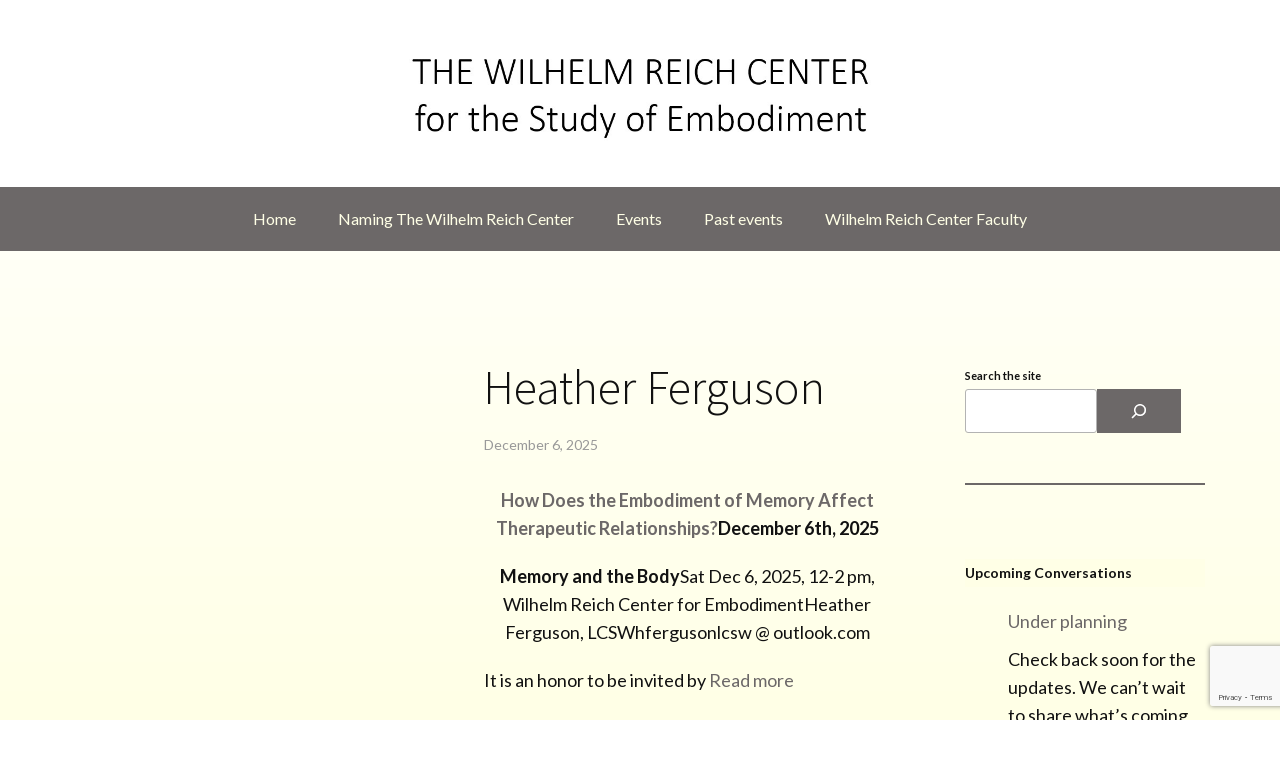

--- FILE ---
content_type: text/html; charset=utf-8
request_url: https://www.google.com/recaptcha/api2/anchor?ar=1&k=6LdRPHYmAAAAALDC1Pl_cet-eXQCJt4BstT98rC7&co=aHR0cHM6Ly93aWxoZWxtcmVpY2hjZW50ZXIub3JnOjQ0Mw..&hl=en&v=PoyoqOPhxBO7pBk68S4YbpHZ&size=invisible&anchor-ms=20000&execute-ms=30000&cb=wzhfxifl3u9u
body_size: 48673
content:
<!DOCTYPE HTML><html dir="ltr" lang="en"><head><meta http-equiv="Content-Type" content="text/html; charset=UTF-8">
<meta http-equiv="X-UA-Compatible" content="IE=edge">
<title>reCAPTCHA</title>
<style type="text/css">
/* cyrillic-ext */
@font-face {
  font-family: 'Roboto';
  font-style: normal;
  font-weight: 400;
  font-stretch: 100%;
  src: url(//fonts.gstatic.com/s/roboto/v48/KFO7CnqEu92Fr1ME7kSn66aGLdTylUAMa3GUBHMdazTgWw.woff2) format('woff2');
  unicode-range: U+0460-052F, U+1C80-1C8A, U+20B4, U+2DE0-2DFF, U+A640-A69F, U+FE2E-FE2F;
}
/* cyrillic */
@font-face {
  font-family: 'Roboto';
  font-style: normal;
  font-weight: 400;
  font-stretch: 100%;
  src: url(//fonts.gstatic.com/s/roboto/v48/KFO7CnqEu92Fr1ME7kSn66aGLdTylUAMa3iUBHMdazTgWw.woff2) format('woff2');
  unicode-range: U+0301, U+0400-045F, U+0490-0491, U+04B0-04B1, U+2116;
}
/* greek-ext */
@font-face {
  font-family: 'Roboto';
  font-style: normal;
  font-weight: 400;
  font-stretch: 100%;
  src: url(//fonts.gstatic.com/s/roboto/v48/KFO7CnqEu92Fr1ME7kSn66aGLdTylUAMa3CUBHMdazTgWw.woff2) format('woff2');
  unicode-range: U+1F00-1FFF;
}
/* greek */
@font-face {
  font-family: 'Roboto';
  font-style: normal;
  font-weight: 400;
  font-stretch: 100%;
  src: url(//fonts.gstatic.com/s/roboto/v48/KFO7CnqEu92Fr1ME7kSn66aGLdTylUAMa3-UBHMdazTgWw.woff2) format('woff2');
  unicode-range: U+0370-0377, U+037A-037F, U+0384-038A, U+038C, U+038E-03A1, U+03A3-03FF;
}
/* math */
@font-face {
  font-family: 'Roboto';
  font-style: normal;
  font-weight: 400;
  font-stretch: 100%;
  src: url(//fonts.gstatic.com/s/roboto/v48/KFO7CnqEu92Fr1ME7kSn66aGLdTylUAMawCUBHMdazTgWw.woff2) format('woff2');
  unicode-range: U+0302-0303, U+0305, U+0307-0308, U+0310, U+0312, U+0315, U+031A, U+0326-0327, U+032C, U+032F-0330, U+0332-0333, U+0338, U+033A, U+0346, U+034D, U+0391-03A1, U+03A3-03A9, U+03B1-03C9, U+03D1, U+03D5-03D6, U+03F0-03F1, U+03F4-03F5, U+2016-2017, U+2034-2038, U+203C, U+2040, U+2043, U+2047, U+2050, U+2057, U+205F, U+2070-2071, U+2074-208E, U+2090-209C, U+20D0-20DC, U+20E1, U+20E5-20EF, U+2100-2112, U+2114-2115, U+2117-2121, U+2123-214F, U+2190, U+2192, U+2194-21AE, U+21B0-21E5, U+21F1-21F2, U+21F4-2211, U+2213-2214, U+2216-22FF, U+2308-230B, U+2310, U+2319, U+231C-2321, U+2336-237A, U+237C, U+2395, U+239B-23B7, U+23D0, U+23DC-23E1, U+2474-2475, U+25AF, U+25B3, U+25B7, U+25BD, U+25C1, U+25CA, U+25CC, U+25FB, U+266D-266F, U+27C0-27FF, U+2900-2AFF, U+2B0E-2B11, U+2B30-2B4C, U+2BFE, U+3030, U+FF5B, U+FF5D, U+1D400-1D7FF, U+1EE00-1EEFF;
}
/* symbols */
@font-face {
  font-family: 'Roboto';
  font-style: normal;
  font-weight: 400;
  font-stretch: 100%;
  src: url(//fonts.gstatic.com/s/roboto/v48/KFO7CnqEu92Fr1ME7kSn66aGLdTylUAMaxKUBHMdazTgWw.woff2) format('woff2');
  unicode-range: U+0001-000C, U+000E-001F, U+007F-009F, U+20DD-20E0, U+20E2-20E4, U+2150-218F, U+2190, U+2192, U+2194-2199, U+21AF, U+21E6-21F0, U+21F3, U+2218-2219, U+2299, U+22C4-22C6, U+2300-243F, U+2440-244A, U+2460-24FF, U+25A0-27BF, U+2800-28FF, U+2921-2922, U+2981, U+29BF, U+29EB, U+2B00-2BFF, U+4DC0-4DFF, U+FFF9-FFFB, U+10140-1018E, U+10190-1019C, U+101A0, U+101D0-101FD, U+102E0-102FB, U+10E60-10E7E, U+1D2C0-1D2D3, U+1D2E0-1D37F, U+1F000-1F0FF, U+1F100-1F1AD, U+1F1E6-1F1FF, U+1F30D-1F30F, U+1F315, U+1F31C, U+1F31E, U+1F320-1F32C, U+1F336, U+1F378, U+1F37D, U+1F382, U+1F393-1F39F, U+1F3A7-1F3A8, U+1F3AC-1F3AF, U+1F3C2, U+1F3C4-1F3C6, U+1F3CA-1F3CE, U+1F3D4-1F3E0, U+1F3ED, U+1F3F1-1F3F3, U+1F3F5-1F3F7, U+1F408, U+1F415, U+1F41F, U+1F426, U+1F43F, U+1F441-1F442, U+1F444, U+1F446-1F449, U+1F44C-1F44E, U+1F453, U+1F46A, U+1F47D, U+1F4A3, U+1F4B0, U+1F4B3, U+1F4B9, U+1F4BB, U+1F4BF, U+1F4C8-1F4CB, U+1F4D6, U+1F4DA, U+1F4DF, U+1F4E3-1F4E6, U+1F4EA-1F4ED, U+1F4F7, U+1F4F9-1F4FB, U+1F4FD-1F4FE, U+1F503, U+1F507-1F50B, U+1F50D, U+1F512-1F513, U+1F53E-1F54A, U+1F54F-1F5FA, U+1F610, U+1F650-1F67F, U+1F687, U+1F68D, U+1F691, U+1F694, U+1F698, U+1F6AD, U+1F6B2, U+1F6B9-1F6BA, U+1F6BC, U+1F6C6-1F6CF, U+1F6D3-1F6D7, U+1F6E0-1F6EA, U+1F6F0-1F6F3, U+1F6F7-1F6FC, U+1F700-1F7FF, U+1F800-1F80B, U+1F810-1F847, U+1F850-1F859, U+1F860-1F887, U+1F890-1F8AD, U+1F8B0-1F8BB, U+1F8C0-1F8C1, U+1F900-1F90B, U+1F93B, U+1F946, U+1F984, U+1F996, U+1F9E9, U+1FA00-1FA6F, U+1FA70-1FA7C, U+1FA80-1FA89, U+1FA8F-1FAC6, U+1FACE-1FADC, U+1FADF-1FAE9, U+1FAF0-1FAF8, U+1FB00-1FBFF;
}
/* vietnamese */
@font-face {
  font-family: 'Roboto';
  font-style: normal;
  font-weight: 400;
  font-stretch: 100%;
  src: url(//fonts.gstatic.com/s/roboto/v48/KFO7CnqEu92Fr1ME7kSn66aGLdTylUAMa3OUBHMdazTgWw.woff2) format('woff2');
  unicode-range: U+0102-0103, U+0110-0111, U+0128-0129, U+0168-0169, U+01A0-01A1, U+01AF-01B0, U+0300-0301, U+0303-0304, U+0308-0309, U+0323, U+0329, U+1EA0-1EF9, U+20AB;
}
/* latin-ext */
@font-face {
  font-family: 'Roboto';
  font-style: normal;
  font-weight: 400;
  font-stretch: 100%;
  src: url(//fonts.gstatic.com/s/roboto/v48/KFO7CnqEu92Fr1ME7kSn66aGLdTylUAMa3KUBHMdazTgWw.woff2) format('woff2');
  unicode-range: U+0100-02BA, U+02BD-02C5, U+02C7-02CC, U+02CE-02D7, U+02DD-02FF, U+0304, U+0308, U+0329, U+1D00-1DBF, U+1E00-1E9F, U+1EF2-1EFF, U+2020, U+20A0-20AB, U+20AD-20C0, U+2113, U+2C60-2C7F, U+A720-A7FF;
}
/* latin */
@font-face {
  font-family: 'Roboto';
  font-style: normal;
  font-weight: 400;
  font-stretch: 100%;
  src: url(//fonts.gstatic.com/s/roboto/v48/KFO7CnqEu92Fr1ME7kSn66aGLdTylUAMa3yUBHMdazQ.woff2) format('woff2');
  unicode-range: U+0000-00FF, U+0131, U+0152-0153, U+02BB-02BC, U+02C6, U+02DA, U+02DC, U+0304, U+0308, U+0329, U+2000-206F, U+20AC, U+2122, U+2191, U+2193, U+2212, U+2215, U+FEFF, U+FFFD;
}
/* cyrillic-ext */
@font-face {
  font-family: 'Roboto';
  font-style: normal;
  font-weight: 500;
  font-stretch: 100%;
  src: url(//fonts.gstatic.com/s/roboto/v48/KFO7CnqEu92Fr1ME7kSn66aGLdTylUAMa3GUBHMdazTgWw.woff2) format('woff2');
  unicode-range: U+0460-052F, U+1C80-1C8A, U+20B4, U+2DE0-2DFF, U+A640-A69F, U+FE2E-FE2F;
}
/* cyrillic */
@font-face {
  font-family: 'Roboto';
  font-style: normal;
  font-weight: 500;
  font-stretch: 100%;
  src: url(//fonts.gstatic.com/s/roboto/v48/KFO7CnqEu92Fr1ME7kSn66aGLdTylUAMa3iUBHMdazTgWw.woff2) format('woff2');
  unicode-range: U+0301, U+0400-045F, U+0490-0491, U+04B0-04B1, U+2116;
}
/* greek-ext */
@font-face {
  font-family: 'Roboto';
  font-style: normal;
  font-weight: 500;
  font-stretch: 100%;
  src: url(//fonts.gstatic.com/s/roboto/v48/KFO7CnqEu92Fr1ME7kSn66aGLdTylUAMa3CUBHMdazTgWw.woff2) format('woff2');
  unicode-range: U+1F00-1FFF;
}
/* greek */
@font-face {
  font-family: 'Roboto';
  font-style: normal;
  font-weight: 500;
  font-stretch: 100%;
  src: url(//fonts.gstatic.com/s/roboto/v48/KFO7CnqEu92Fr1ME7kSn66aGLdTylUAMa3-UBHMdazTgWw.woff2) format('woff2');
  unicode-range: U+0370-0377, U+037A-037F, U+0384-038A, U+038C, U+038E-03A1, U+03A3-03FF;
}
/* math */
@font-face {
  font-family: 'Roboto';
  font-style: normal;
  font-weight: 500;
  font-stretch: 100%;
  src: url(//fonts.gstatic.com/s/roboto/v48/KFO7CnqEu92Fr1ME7kSn66aGLdTylUAMawCUBHMdazTgWw.woff2) format('woff2');
  unicode-range: U+0302-0303, U+0305, U+0307-0308, U+0310, U+0312, U+0315, U+031A, U+0326-0327, U+032C, U+032F-0330, U+0332-0333, U+0338, U+033A, U+0346, U+034D, U+0391-03A1, U+03A3-03A9, U+03B1-03C9, U+03D1, U+03D5-03D6, U+03F0-03F1, U+03F4-03F5, U+2016-2017, U+2034-2038, U+203C, U+2040, U+2043, U+2047, U+2050, U+2057, U+205F, U+2070-2071, U+2074-208E, U+2090-209C, U+20D0-20DC, U+20E1, U+20E5-20EF, U+2100-2112, U+2114-2115, U+2117-2121, U+2123-214F, U+2190, U+2192, U+2194-21AE, U+21B0-21E5, U+21F1-21F2, U+21F4-2211, U+2213-2214, U+2216-22FF, U+2308-230B, U+2310, U+2319, U+231C-2321, U+2336-237A, U+237C, U+2395, U+239B-23B7, U+23D0, U+23DC-23E1, U+2474-2475, U+25AF, U+25B3, U+25B7, U+25BD, U+25C1, U+25CA, U+25CC, U+25FB, U+266D-266F, U+27C0-27FF, U+2900-2AFF, U+2B0E-2B11, U+2B30-2B4C, U+2BFE, U+3030, U+FF5B, U+FF5D, U+1D400-1D7FF, U+1EE00-1EEFF;
}
/* symbols */
@font-face {
  font-family: 'Roboto';
  font-style: normal;
  font-weight: 500;
  font-stretch: 100%;
  src: url(//fonts.gstatic.com/s/roboto/v48/KFO7CnqEu92Fr1ME7kSn66aGLdTylUAMaxKUBHMdazTgWw.woff2) format('woff2');
  unicode-range: U+0001-000C, U+000E-001F, U+007F-009F, U+20DD-20E0, U+20E2-20E4, U+2150-218F, U+2190, U+2192, U+2194-2199, U+21AF, U+21E6-21F0, U+21F3, U+2218-2219, U+2299, U+22C4-22C6, U+2300-243F, U+2440-244A, U+2460-24FF, U+25A0-27BF, U+2800-28FF, U+2921-2922, U+2981, U+29BF, U+29EB, U+2B00-2BFF, U+4DC0-4DFF, U+FFF9-FFFB, U+10140-1018E, U+10190-1019C, U+101A0, U+101D0-101FD, U+102E0-102FB, U+10E60-10E7E, U+1D2C0-1D2D3, U+1D2E0-1D37F, U+1F000-1F0FF, U+1F100-1F1AD, U+1F1E6-1F1FF, U+1F30D-1F30F, U+1F315, U+1F31C, U+1F31E, U+1F320-1F32C, U+1F336, U+1F378, U+1F37D, U+1F382, U+1F393-1F39F, U+1F3A7-1F3A8, U+1F3AC-1F3AF, U+1F3C2, U+1F3C4-1F3C6, U+1F3CA-1F3CE, U+1F3D4-1F3E0, U+1F3ED, U+1F3F1-1F3F3, U+1F3F5-1F3F7, U+1F408, U+1F415, U+1F41F, U+1F426, U+1F43F, U+1F441-1F442, U+1F444, U+1F446-1F449, U+1F44C-1F44E, U+1F453, U+1F46A, U+1F47D, U+1F4A3, U+1F4B0, U+1F4B3, U+1F4B9, U+1F4BB, U+1F4BF, U+1F4C8-1F4CB, U+1F4D6, U+1F4DA, U+1F4DF, U+1F4E3-1F4E6, U+1F4EA-1F4ED, U+1F4F7, U+1F4F9-1F4FB, U+1F4FD-1F4FE, U+1F503, U+1F507-1F50B, U+1F50D, U+1F512-1F513, U+1F53E-1F54A, U+1F54F-1F5FA, U+1F610, U+1F650-1F67F, U+1F687, U+1F68D, U+1F691, U+1F694, U+1F698, U+1F6AD, U+1F6B2, U+1F6B9-1F6BA, U+1F6BC, U+1F6C6-1F6CF, U+1F6D3-1F6D7, U+1F6E0-1F6EA, U+1F6F0-1F6F3, U+1F6F7-1F6FC, U+1F700-1F7FF, U+1F800-1F80B, U+1F810-1F847, U+1F850-1F859, U+1F860-1F887, U+1F890-1F8AD, U+1F8B0-1F8BB, U+1F8C0-1F8C1, U+1F900-1F90B, U+1F93B, U+1F946, U+1F984, U+1F996, U+1F9E9, U+1FA00-1FA6F, U+1FA70-1FA7C, U+1FA80-1FA89, U+1FA8F-1FAC6, U+1FACE-1FADC, U+1FADF-1FAE9, U+1FAF0-1FAF8, U+1FB00-1FBFF;
}
/* vietnamese */
@font-face {
  font-family: 'Roboto';
  font-style: normal;
  font-weight: 500;
  font-stretch: 100%;
  src: url(//fonts.gstatic.com/s/roboto/v48/KFO7CnqEu92Fr1ME7kSn66aGLdTylUAMa3OUBHMdazTgWw.woff2) format('woff2');
  unicode-range: U+0102-0103, U+0110-0111, U+0128-0129, U+0168-0169, U+01A0-01A1, U+01AF-01B0, U+0300-0301, U+0303-0304, U+0308-0309, U+0323, U+0329, U+1EA0-1EF9, U+20AB;
}
/* latin-ext */
@font-face {
  font-family: 'Roboto';
  font-style: normal;
  font-weight: 500;
  font-stretch: 100%;
  src: url(//fonts.gstatic.com/s/roboto/v48/KFO7CnqEu92Fr1ME7kSn66aGLdTylUAMa3KUBHMdazTgWw.woff2) format('woff2');
  unicode-range: U+0100-02BA, U+02BD-02C5, U+02C7-02CC, U+02CE-02D7, U+02DD-02FF, U+0304, U+0308, U+0329, U+1D00-1DBF, U+1E00-1E9F, U+1EF2-1EFF, U+2020, U+20A0-20AB, U+20AD-20C0, U+2113, U+2C60-2C7F, U+A720-A7FF;
}
/* latin */
@font-face {
  font-family: 'Roboto';
  font-style: normal;
  font-weight: 500;
  font-stretch: 100%;
  src: url(//fonts.gstatic.com/s/roboto/v48/KFO7CnqEu92Fr1ME7kSn66aGLdTylUAMa3yUBHMdazQ.woff2) format('woff2');
  unicode-range: U+0000-00FF, U+0131, U+0152-0153, U+02BB-02BC, U+02C6, U+02DA, U+02DC, U+0304, U+0308, U+0329, U+2000-206F, U+20AC, U+2122, U+2191, U+2193, U+2212, U+2215, U+FEFF, U+FFFD;
}
/* cyrillic-ext */
@font-face {
  font-family: 'Roboto';
  font-style: normal;
  font-weight: 900;
  font-stretch: 100%;
  src: url(//fonts.gstatic.com/s/roboto/v48/KFO7CnqEu92Fr1ME7kSn66aGLdTylUAMa3GUBHMdazTgWw.woff2) format('woff2');
  unicode-range: U+0460-052F, U+1C80-1C8A, U+20B4, U+2DE0-2DFF, U+A640-A69F, U+FE2E-FE2F;
}
/* cyrillic */
@font-face {
  font-family: 'Roboto';
  font-style: normal;
  font-weight: 900;
  font-stretch: 100%;
  src: url(//fonts.gstatic.com/s/roboto/v48/KFO7CnqEu92Fr1ME7kSn66aGLdTylUAMa3iUBHMdazTgWw.woff2) format('woff2');
  unicode-range: U+0301, U+0400-045F, U+0490-0491, U+04B0-04B1, U+2116;
}
/* greek-ext */
@font-face {
  font-family: 'Roboto';
  font-style: normal;
  font-weight: 900;
  font-stretch: 100%;
  src: url(//fonts.gstatic.com/s/roboto/v48/KFO7CnqEu92Fr1ME7kSn66aGLdTylUAMa3CUBHMdazTgWw.woff2) format('woff2');
  unicode-range: U+1F00-1FFF;
}
/* greek */
@font-face {
  font-family: 'Roboto';
  font-style: normal;
  font-weight: 900;
  font-stretch: 100%;
  src: url(//fonts.gstatic.com/s/roboto/v48/KFO7CnqEu92Fr1ME7kSn66aGLdTylUAMa3-UBHMdazTgWw.woff2) format('woff2');
  unicode-range: U+0370-0377, U+037A-037F, U+0384-038A, U+038C, U+038E-03A1, U+03A3-03FF;
}
/* math */
@font-face {
  font-family: 'Roboto';
  font-style: normal;
  font-weight: 900;
  font-stretch: 100%;
  src: url(//fonts.gstatic.com/s/roboto/v48/KFO7CnqEu92Fr1ME7kSn66aGLdTylUAMawCUBHMdazTgWw.woff2) format('woff2');
  unicode-range: U+0302-0303, U+0305, U+0307-0308, U+0310, U+0312, U+0315, U+031A, U+0326-0327, U+032C, U+032F-0330, U+0332-0333, U+0338, U+033A, U+0346, U+034D, U+0391-03A1, U+03A3-03A9, U+03B1-03C9, U+03D1, U+03D5-03D6, U+03F0-03F1, U+03F4-03F5, U+2016-2017, U+2034-2038, U+203C, U+2040, U+2043, U+2047, U+2050, U+2057, U+205F, U+2070-2071, U+2074-208E, U+2090-209C, U+20D0-20DC, U+20E1, U+20E5-20EF, U+2100-2112, U+2114-2115, U+2117-2121, U+2123-214F, U+2190, U+2192, U+2194-21AE, U+21B0-21E5, U+21F1-21F2, U+21F4-2211, U+2213-2214, U+2216-22FF, U+2308-230B, U+2310, U+2319, U+231C-2321, U+2336-237A, U+237C, U+2395, U+239B-23B7, U+23D0, U+23DC-23E1, U+2474-2475, U+25AF, U+25B3, U+25B7, U+25BD, U+25C1, U+25CA, U+25CC, U+25FB, U+266D-266F, U+27C0-27FF, U+2900-2AFF, U+2B0E-2B11, U+2B30-2B4C, U+2BFE, U+3030, U+FF5B, U+FF5D, U+1D400-1D7FF, U+1EE00-1EEFF;
}
/* symbols */
@font-face {
  font-family: 'Roboto';
  font-style: normal;
  font-weight: 900;
  font-stretch: 100%;
  src: url(//fonts.gstatic.com/s/roboto/v48/KFO7CnqEu92Fr1ME7kSn66aGLdTylUAMaxKUBHMdazTgWw.woff2) format('woff2');
  unicode-range: U+0001-000C, U+000E-001F, U+007F-009F, U+20DD-20E0, U+20E2-20E4, U+2150-218F, U+2190, U+2192, U+2194-2199, U+21AF, U+21E6-21F0, U+21F3, U+2218-2219, U+2299, U+22C4-22C6, U+2300-243F, U+2440-244A, U+2460-24FF, U+25A0-27BF, U+2800-28FF, U+2921-2922, U+2981, U+29BF, U+29EB, U+2B00-2BFF, U+4DC0-4DFF, U+FFF9-FFFB, U+10140-1018E, U+10190-1019C, U+101A0, U+101D0-101FD, U+102E0-102FB, U+10E60-10E7E, U+1D2C0-1D2D3, U+1D2E0-1D37F, U+1F000-1F0FF, U+1F100-1F1AD, U+1F1E6-1F1FF, U+1F30D-1F30F, U+1F315, U+1F31C, U+1F31E, U+1F320-1F32C, U+1F336, U+1F378, U+1F37D, U+1F382, U+1F393-1F39F, U+1F3A7-1F3A8, U+1F3AC-1F3AF, U+1F3C2, U+1F3C4-1F3C6, U+1F3CA-1F3CE, U+1F3D4-1F3E0, U+1F3ED, U+1F3F1-1F3F3, U+1F3F5-1F3F7, U+1F408, U+1F415, U+1F41F, U+1F426, U+1F43F, U+1F441-1F442, U+1F444, U+1F446-1F449, U+1F44C-1F44E, U+1F453, U+1F46A, U+1F47D, U+1F4A3, U+1F4B0, U+1F4B3, U+1F4B9, U+1F4BB, U+1F4BF, U+1F4C8-1F4CB, U+1F4D6, U+1F4DA, U+1F4DF, U+1F4E3-1F4E6, U+1F4EA-1F4ED, U+1F4F7, U+1F4F9-1F4FB, U+1F4FD-1F4FE, U+1F503, U+1F507-1F50B, U+1F50D, U+1F512-1F513, U+1F53E-1F54A, U+1F54F-1F5FA, U+1F610, U+1F650-1F67F, U+1F687, U+1F68D, U+1F691, U+1F694, U+1F698, U+1F6AD, U+1F6B2, U+1F6B9-1F6BA, U+1F6BC, U+1F6C6-1F6CF, U+1F6D3-1F6D7, U+1F6E0-1F6EA, U+1F6F0-1F6F3, U+1F6F7-1F6FC, U+1F700-1F7FF, U+1F800-1F80B, U+1F810-1F847, U+1F850-1F859, U+1F860-1F887, U+1F890-1F8AD, U+1F8B0-1F8BB, U+1F8C0-1F8C1, U+1F900-1F90B, U+1F93B, U+1F946, U+1F984, U+1F996, U+1F9E9, U+1FA00-1FA6F, U+1FA70-1FA7C, U+1FA80-1FA89, U+1FA8F-1FAC6, U+1FACE-1FADC, U+1FADF-1FAE9, U+1FAF0-1FAF8, U+1FB00-1FBFF;
}
/* vietnamese */
@font-face {
  font-family: 'Roboto';
  font-style: normal;
  font-weight: 900;
  font-stretch: 100%;
  src: url(//fonts.gstatic.com/s/roboto/v48/KFO7CnqEu92Fr1ME7kSn66aGLdTylUAMa3OUBHMdazTgWw.woff2) format('woff2');
  unicode-range: U+0102-0103, U+0110-0111, U+0128-0129, U+0168-0169, U+01A0-01A1, U+01AF-01B0, U+0300-0301, U+0303-0304, U+0308-0309, U+0323, U+0329, U+1EA0-1EF9, U+20AB;
}
/* latin-ext */
@font-face {
  font-family: 'Roboto';
  font-style: normal;
  font-weight: 900;
  font-stretch: 100%;
  src: url(//fonts.gstatic.com/s/roboto/v48/KFO7CnqEu92Fr1ME7kSn66aGLdTylUAMa3KUBHMdazTgWw.woff2) format('woff2');
  unicode-range: U+0100-02BA, U+02BD-02C5, U+02C7-02CC, U+02CE-02D7, U+02DD-02FF, U+0304, U+0308, U+0329, U+1D00-1DBF, U+1E00-1E9F, U+1EF2-1EFF, U+2020, U+20A0-20AB, U+20AD-20C0, U+2113, U+2C60-2C7F, U+A720-A7FF;
}
/* latin */
@font-face {
  font-family: 'Roboto';
  font-style: normal;
  font-weight: 900;
  font-stretch: 100%;
  src: url(//fonts.gstatic.com/s/roboto/v48/KFO7CnqEu92Fr1ME7kSn66aGLdTylUAMa3yUBHMdazQ.woff2) format('woff2');
  unicode-range: U+0000-00FF, U+0131, U+0152-0153, U+02BB-02BC, U+02C6, U+02DA, U+02DC, U+0304, U+0308, U+0329, U+2000-206F, U+20AC, U+2122, U+2191, U+2193, U+2212, U+2215, U+FEFF, U+FFFD;
}

</style>
<link rel="stylesheet" type="text/css" href="https://www.gstatic.com/recaptcha/releases/PoyoqOPhxBO7pBk68S4YbpHZ/styles__ltr.css">
<script nonce="bb9Ys2FR1jl1cSKp0GumHw" type="text/javascript">window['__recaptcha_api'] = 'https://www.google.com/recaptcha/api2/';</script>
<script type="text/javascript" src="https://www.gstatic.com/recaptcha/releases/PoyoqOPhxBO7pBk68S4YbpHZ/recaptcha__en.js" nonce="bb9Ys2FR1jl1cSKp0GumHw">
      
    </script></head>
<body><div id="rc-anchor-alert" class="rc-anchor-alert"></div>
<input type="hidden" id="recaptcha-token" value="[base64]">
<script type="text/javascript" nonce="bb9Ys2FR1jl1cSKp0GumHw">
      recaptcha.anchor.Main.init("[\x22ainput\x22,[\x22bgdata\x22,\x22\x22,\[base64]/[base64]/MjU1Ong/[base64]/[base64]/[base64]/[base64]/[base64]/[base64]/[base64]/[base64]/[base64]/[base64]/[base64]/[base64]/[base64]/[base64]/[base64]\\u003d\x22,\[base64]\x22,\[base64]/CksKuwrljw4MHwoNAw4zDgmnCiWDDj17DrcKZw6LDozB1wo1pd8KzAsKCBcO6wpbCo8K5ecKGwq9rO3xAOcKzF8Ocw6wLwrBrY8K1wocFbCV7w7prVsKnwrcuw5XDiHt/[base64]/wqMBY8O/wq4cZcOTRcOhGMO2LRl2w48VwqF+w4XDh27DnQ/CssOiwq/[base64]/DtmARQ8OzWcOnwqjDphbCv8KDdMOTwrnDnw9TKSLCpS7DjsK+wp0Hwo7Cm8OswpHDnxjDgsKuw7LCjRoRwrPCtDPDhcKiOAo/Q0XDtsO1UB/DnMK1wqIgw5PCmG8xw5c2w7PCiifCocOQw5rCgMOzA8OFWMOlAcOnD8Kmw5tMUsOfw6zDo0NdTsO+M8KLTsOcNMOQMD3CiMKTwpMHZj/CoS7Dj8O/w4/DkT4dwr9nwoTDsi7Ct05uwpLDmcK8w5/DsmZQw5RvGsKKAcOJwqEBY8KIGn0qw73Cui/Dl8KpwqI8CMKIGioRw5Auwr1RMwrDiBsow4wVw6Fhw6zCjGDCjWBAw7nDpCEKCHXCrl1jwoLCvmTDnHHDrsO2TkISw4rDnAbDhzDDrsKcw6jCusKuw4Jbw4h3MwTDgVtow4PCpMKCJMKtw7XDmsO4woMqKsOuJcKJwoVuw74jezcPRj3DjMOww7fDnC/[base64]/[base64]/DjsOqwpoewoZaw6TCjMO5YyHDpzrCj8OMSmt6wp1BAHrDksKfCcKfw6VQw7lnw6fDqMKzw5tuwqnCjcO/w4XCpGVDZy7CqMKVwrPDh2puw7RmwpHCr3VCwpfCrlLDicKZw6BRw4LDnMOWwpE0fMOaPcOzwqbDtsKTwoBPbVIfw7p/w6/[base64]/DpMO4w4DDk0c+YcK9UcK3IsO6wocuLcK8H8KKwqDDiWrClMOLw45yw4LCqTM/NHvDjcO/wr1gFEkYw4Njw5F9TcOTw7jDg3kcw5AzHC/DjMKAw5xOw7HDnMK0B8KDbSsADAFnFMO6w53CkcKubyViw705w6jDqMOyw70Gw5rDlRsEw6HCtD3Cg23CkcKMw74MwpnCscO7wrMaw6/[base64]/YMKpUF8vMsKcw4kwHcO6BMOBBVvConh+PsOydgPDgcOMJQfChsK9wqLDtsKkF8Oiwo/DrQDCtMOFw7vDqxfDhhbDjsO1E8OEw7cRZwsJwo0TCCgRw5rChMONwoTDksKfwobDpsKFwrlIWcOxw5/[base64]/[base64]/[base64]/ZkbCsyBGw5vCtmTDlsKERcKpcsKjVQTCp8K/[base64]/Cu33CmC7DoTDDoTnDkS7CqsOJw70ANVPCgGx6DcKiwpoYworDi8KawpQEw41JCcODNcKMwpVLKsODwr7Cn8KZw514w5Nawqs4woRtBsO2w5hoOyzCoXNtw5fDpiDCpsOwwoUYPXfCj2lIwoV0wp0QYsOEX8Oiwrd4w4tQw7Jfw55Mem/DuSjChX/Dh1Vjw7/CrcK5XMODw4jDncKUwpzDv8KxwoLDp8KUw7vDscOKOWtKJRNTwojCqDhdaMKNBsOoAcKdwr81w7vDkHlfw7IpwptDw41MPEx2w6ZXWl4JNsKjNMOkBGMHw5vDisOXwq3DiggtL8OVUDrCjsOUP8Kycn/CosOQwqcSGsOBEMOzwrhsMMO1acKFwrI7w4l9w63DscK5wqHDiD/DncK2wo5Cf8K8Y8KYPMKNEG/DtcOeEztsUVQ3w6FLw6rDgMO4w59Bw7DCmSUCw4zCk8OmwrLDiMOawoPCucKvHsKDCcOqF284YcOiNcKYLsKTw7oowqViYC8NW8Oew44tX8ODw4zDm8KLw58tMjPCucOhKcO9wp3CrX/Dhm5VwrQqwpVGwowTEcOhQsK6w5MaTn7DqG3ClVHCk8O4ViZqUT0/w4bDt2tIBMKvwroHwpQ3wo3DsGrDjcOvfMKvGsKSB8O+w5YQw4I+ZH0eEBlew4A+wqMHw7koNwbDl8K5KcO8w5VSwpfCpMKGw63CtmlvwqLChMKNH8KpwozDv8KHC3TDiX/Dt8K9wprDgcKUfsO1FCfCrcKQwqXDnQHCvsOMHgjDusK7fl40w41iw6vDlUzDtnLClMKQw68HC3LDuVTDr8KFS8ObScONdsOBfgzDnGNmwpBgPMKfQQ0mTCxWw5fCrMOHVDDDmMK+w6TDl8O5UFkmQC/Do8OudsOiWiEMD0Fdw4XCsBRrw4jDgcObCzspw4/CqcKewp9tw4wcw5LCiEJiw6sCDhFPw6zDvMKnwrrCr2PChyhBacKLNcOgwo3Do8OMw7EwOk1Baic9eMOGGcOXbcKPAULCqsKZQsK3KMKFw4bDqxzCm146YVhiw4PDssOHSw3CjsKjc1/CtcKzbyLDmwvDmS/DtxrCp8KBw4E/w7zCkQo6Q0PDnMKfXsKPwo0TKEnCqcOnJAcww5w/GTtHHGkgwozCpMO5woZnwo7CkMODBcOdCcKgNTbDisK/[base64]/DqTbCpVTDs0XDv3ocwrwcGXEAS8O6wq/DqWLDgC8Iw5bCihnDtsO3bMKKwqx5wpnDmsKiwrcPwobCq8K/wpZ0w4trwq7DsMOmw53Cux7DmBLCo8OWfD7DlsKhNcO1wqPCklLDkMKKw657dsK+w4E6FsOhU8KDwpQaB8K4w63DicOSWjHDslfDhkAUwo00T3NCEALDq1fCs8OvXxxOw40hwrJ1w6zCu8Kxw5cBJsKJw7RxwqFHwrfCoiLDrnLCqMKGw5rDsEvDn8O1wp7Cow/Cl8OjVMKzOg7Cgj/CjHfDsMOqCHFEwpnDncOkw7IGfB1HwoHDk1/DgcKgeyTDp8KEw4zCp8OHwq7Dn8KNw6gzwovCgxjCgGfDugPDg8KgEknDvMKFIcOYdsOSLQxlw4LCm2/Dji00wp/Ch8OSwrwMKsKiMnVoXMK8w4NvwqLCm8OSOcKacQ59woHDnkvDi387BDjDrsOGwrwlw7hrwq7CnlXDrsOlYsOTwqAiLsOqAcKpw6bCpWEmCsOOTEXDu1bDgBkPacOsw4bDsUUsUsKSwo92LsO6aE/CosKmEsKWTcOoOyrCpcOjSsObRns0XDfDl8KKDcOFwpszIjVYw4s/UMK7w4/[base64]/Ds8OBw5cAFsKMUsOGw4nCj8Kzwo1Hwo7DuMOORTIAER9gw4RaYVovw5o3w7YiRVjChsKpw5gxwolPHGPDgcOaF1PCsxA9w6/CgsKhbwfDmwg2wpzDqsKhw63DssKCwqgMwp9zFmEnEsOVw7LDiT/[base64]/Cr8KcwrrDlnE3VWJ8bcKiT1d9w79NeMOaw4xtDCtuw6PDukI8YzVfw4rDrMOJEsOXw61Aw713w5wOwr7DulJ4J3B/OTZSLjDCoMOwXXJRBkrDuDPCixPDr8OFDVpPP2wnTsKxwrrDqQN9OwAyw6rCosOCPsOww7IsVsO8G34iIxXCjMKIDRDCqWV9DcKAw4fChMKmVMK6XsKSJALDsMKFwp7DmT3DlWdjRMKAwqrDs8OJw51Ew4YZw7vCoU/DjGotBMOVwqfCssKGNBJad8K2wrgJwqnDu1PCkMKnTWUdw5QhwpdGZsKodylOT8Ona8Ohw5nChz9vwr0ewo3DgGM/wqwww63DrcKRZ8KBw6/[base64]/[base64]/DnMO/w41mRSxvwr3DpMKXw4rCh1YzKzDDuEtaHcOiJsOsw5nCi8Krwr0NwrtUU8OUc3DCoiXDqlbDm8KNJcObw5phNcK4WcOtwr7Cl8OKRsOMScKCw6/Cu1oaJcKYTQLCnWrDsVLDm2M2w70xAnLDkcKOworDr8KdJcKXIMKcPsKKfMKRRmZ/w6Y+QwgFwq3CvcOpD2HDq8K4KsOPwo8Owp0eXsOJwprDicKVBcKQMw7DksKfAyxBY1HCpFsCw6oIwonDu8KcYMKIYcK1wpJ1wpkVBg1/HQvDgcK5wpXDtMK6fkBAEsOwGSYUwpl3H21sGcOMcsOKIBXCmBrCoQddwpnChEDDsATCjkB3w6ZTbzgpDMK/WcKjNDEHGThbBcK7wrXDmRbDncOzw4zDrVzCgsKYwrQOKlbCpcOrCsKkfkZ1w5ZgwqfCg8KCwoLCgsOsw7lPfMOmw7x9UcOFOUBHTG/Cj1fCiCDCrcKvwqbCtMKiwq3CsVxiHMODGg/[base64]/CmMO9wokNIXHDqcOXw5rCnMKxe8KiNGvCtWxNw4xsw5zCkcKgworCo8K4RMK0w7hBwoMNwovDpMO8U0RJbGZdwpRewo4fw6vCgcK8w4nDgy7DpG/DscKxMwPCicKoZcOOP8KwRMK+agnDlsOswq85wrHCqWE0GQjCvcKqw4I0dcK/[base64]/CssKKIsOZAEvDnll1wrbDjMKnTcO3wp/[base64]/DqsOXwptPwpF8MXhqAMO5SAJlw7PChsO/[base64]/DhsKjw4k6e8KUD8O1FsOMccOJRMKHbcK3IsOvwolBwrNlwr8CwqoHQ8KvYFfCg8KTazAaTB80IsOoY8KzOsKKwpJJWWPCum/Dq3jDmMO4w75XQRjDusKTwpzCvsOWwrvCncOUw59dBcKBMz47wojCs8OOcRbCvHFLbcKkCUrDtsKMwoBVSsO4wo1iwoPDnMO7FksAw6zCn8O6MVQ0wonClwTDvBPDnMORJMK0DTkQwoTDgH7DrznDsRdjw61jLcObwrXDkR5DwqhXwr0pQ8Otwr8vHy/[base64]/DtX7ClMK6HXICb8Oyw7TChjlvGSzDnMKkNMK7wqTDlQTDjcOlKcO4AmFXacOWUsOYQHYwTsO+B8K8wrrCiMKtwqXDoy5Gw4RUw4vDncKOLcK3X8OZC8OmCMK+W8Kyw7PDs3vCh23DsS5jKcKQw4rCoMO2wr/CuMKDfMOAwoTDvkYiDhbCvCHDozNXGcK0w7TDnAbDjHodOMOqwoFhwpFiQDTDs14rTMODwqHCmcOTwpxfS8K5WsKgwq1Jw5oSwo3DssKowqsvelPCh8O/wp0uwrc8OcK8YcK/[base64]/DvADDv8KVPhrDqiF/wqLCpsKaw4lCw75oOcK9QywuY3NBOsOYBcKJwq5BYh3Co8O2JHDCusKywpPDjcKmw5Usb8KgDMOPU8O2SmwCw4UMHDrDscKww6gvwoYAPCYUwqvDky/CncKZw4Nbw7MqasOASsKpw4o5w64IwqTDmRTDp8KiMy5cwpjDrBDCnkHCiVvDvmPDuhfCmMOkwqtYfcO1eFZwCMKoecKnGgh7JSHCjinDi8Opw5/DryRMwrhsanU/[base64]/[base64]/ECxAw6dadsOqwrXDvBrCjFXCt8OtM2rCv8OUw4fDu8OQaEHDlcOsw4McQGzCuMKjwrJ+wonCk3FXF2LDuQ7CtsOMTSjCosKoC39VEsO0J8KHCsONwqkjw7HClRBPIMOPP8OuBsOCPcOjRh7CiBHCoUfDvcK3PMOIG8Kbw6Z/WMKnWcORwo4Kwqw7NVQyRsOrLSvCh8KQwoXDucK2w47DpsOvJcKkVcONfMOlfcOMwqh8wrzCkzTCnnpvfVfDqsKLfW/Dni4idk7DgmMnw5EUCcK+XlPDvC1qwqB3w7bCtAXDp8Ocw7Z4wqlxw5AYShHDv8ORwqZdcG5mwrPCsB7CnsOnFsOLccKhwpPClBxYPRF7Vj/Chn7DtjrDrg3DnkMufyAURsK+LRbCqmLCi23DkcOEw4nDtMKiM8OhwoJLJ8O8G8KGw47CpkrDlBRrDcObwqIgPCZ8aEBRNsKBZELDkcOjw6Fpw5R7wrJiNg/DgHjDksKjwpbDqms+w63DiUdBw4HCjBLDqwAxKmfDkMKWwrLDrcK5wqIgw5DDmQ/DlsK+w7HCrj/[base64]/U8KUPTwZJyciwpLDp8O0K8OQwpxwOx7CqE3DnsK5bSpHwpoALsORByLCtMKfeRsYw4jDscObAmx2OcKTwr1TOy9BHMKYRlrCoVnDsCthfWjDhz1mw6B2wq99CDQVV3vDs8OnwoNlQ8OKH1luBMKiXWJtwq4pw4XDjExxbG/DqC3DvsKAMMKKwrHCoFxAZ8OEwqZWVMKrOwrDo0AMEmAoJH/CoMKYw6jDvcOVw4nDv8OjY8ODA1Ebw6LCvmhKwosofMK+ZkDCnMK4wovCtsOPw4/Dt8OrcsKVHMOUw7vCmyrCkcKuw7VcVHZFwqjDu8OnRMO8A8KNNMKRwrQSEkc4QAFdb33DvQ7DtVbCp8KHwqnChmrDksO0Z8KFZsKuDzcawpcZHlQ2w5ASwqjClMOOwpZseVPDucOiwo3Ct0bDqMOww75PYsO4w5tvBsObdD/CvDt5wq1+UGfDuyDCpx/Cs8Owb8ObC2rCvsK/wpDDk1Ryw5vCkMO8wpjCs8ORYcKBH1Z7E8Ktw4tmJxLDpgbDlWfCrsOXVgNlwo8MeUJhWcKfwqPCiMOeU0/[base64]/Drwk3KUTDiizCgSzDl8OOY8KsNjklwoN/JFHDscKiAcK1w4EQwo0vw5wbwrrDkMKpwpDDh2YUP2LDjsOswrDDiMOQwqfDsQtiwpROw67DsnrDncO6f8Kiwr/Dt8KORcKxCXgxOcOswpLDjBTDtcOCQMK/w4RDwosZwprCu8O1w5vDslDCsMKcKsKcwpvDv8OfbsK+w6oCw6UJw7BGB8KywoxMwpo+YHjCq1/DncOwCsOUw5TDgH/CsllbVynDqsO8w7vCvMKMw5XCpcKNw5jCtyPCrnMTwrZNw5XDk8K6wpbDgcO0wrfCqEnDkMOrLnZJPihSw4LDqSvDgsKcTcOlIsOPw4/CkcOlPsO9w53ClXrDr8OyTMOgGzvDpnszwoVow4JSEMOzwpbCuhB5woBSFztjwpXCi1zDmsKUWsOew6HDsj12YSPDhRhQbVPCv0Z/w7IRasOAwq01QcKkwpNRwpcVHcO+L8KWw6DDpMKnw44NZFPDoULCiUk7R1AZw7gQwpfCg8KHwqcWRcKLwpDCqgvChGrDgHXCuMKTwqdCwozDgsOdScOhZ8KLwp4TwqcbGCbDqcO1wp3Cj8KMD17DmcO7w6rCtQZIw5wxw41/woJ/KSsUw6/DhcOSZRxQwpxOcR4DeMKBc8KowrAoTDDDusOMTCfCnj0VcMOkKkjDisOBBMKbC2NgcF3DucKyQnRIw43CvRLCnMOGIh/Du8K4AHZaw5ZewpEAw4kKw55MW8OtNWHDmMKYI8KcDmVDw47DuAjCjsK/w6dXw401IsO/w6xmw5tewrnCp8ORwq8xMFBzw7fCkMOjcMKNZTHCnS0Vwp3CosKqwqozExszw7XDqcOwVTxmwq3CtMOjWMKrwrjDsnAnJ2fCv8KOU8KIw4/DqgPCu8O4wr3DisONdVhyeMKFw4wbwozDg8K8wrrCkzjDjMKywrcwbcKCwrZ5GsKSwoBUK8O/D8KYwoUjFMOrZMOLwqzDqGskw6pAwoRxwqcCAMKjw59Jw7lEw6xHwqDCq8Oywq1HJX7Di8KOw4IKRsKww4AQwqQtw63Ch2XChD5+wo/DjMOyw4ttw7U7D8KdX8K0w4vCiBTCp37DinPDp8KcRcOpZsKbZsO1OMOsw7YIworDuMK2wrXCq8Oaw7/CrcOjcgd2w4RxKMKtGyfChMOvRgjCpD8mVsK8T8K/TcKkw4Few4ELw4dHw4toHwIfcDfDqHYRwpPCu8KBcjPDjD/DgsOBwpQ6wpXDgEzDvsOcE8K4Nx0UC8O5S8KvKjTDtnjDi3dLfcKYw6fDnMKLwo7DryzCq8OZw5jDrxvClQZnw40lw54dwqVmw57DhcK/w6zDhcOzw44pUCc/M0jCjMOqwqYtbcKKVENTwqdmw4fCp8OwwpcYw5MHwofCiMOgwoHCh8Orw4R4PU3CtxXCsEIFwoscw5howpXDpBktw65dY8O7DsOFw6bCm1dLAcKrY8OtwqJvw5d2w58Qw7/[base64]/DvMKBACPDusOJLxLDmT3DoT4QbMKPw5E/w6zDjjbCvsK1wqHDscKJasOZwq1JwoHDtcOMwpNWw6TDtsKUasOGw6tOWcOkICF0w6TCvcK8wqEjIkrDpUXCohEZf3xFw4LCm8OEwqPCl8KyEcKlw5rDjmgWAMKlwpB0wrzDncKELjDDvcOUw5rDnwM8w4XCvE1Kw5wzDcKnw4YDWcOHQsOEccOiLsOgw5/DkAfCmMOBaUQTF1/DtsOgbMKBE3s5WwE0w4t0woZrdcONw60XRTdFHcO8QMKHw7PDhSfCssOPwrzDsSvDmzHDrsKBHMODwoh3S8OdAsKWYk3DksOCwpvCuGtTwp/Ck8K0ZWzCpMKLwqLCv1TDuMK2eEMKw6F/P8Ovwq8yw7fDvBjDgm4GQ8OKwpV+IsKtZVDCnz5RwrfClsOzPsOTwpDCmlbCoMOAFDLDggLDscO3TsOtfsO7wonDg8O/[base64]/DqkLClQHDmMOcwrATwpXDknbCqMOVDMO0TDvDkcKCE8OhIcOZw58Jw5ZNw7MEQH/Cr1XCtDfClcOoF2BqEALCpWoyw6kcSyzCmsKRfigdMcKJw45jw4PClUDDvcKmw6Vuw5XDs8Ozwo1SCMOawo95wrDDuMOtaR3CuBzDq8OEwqNOVQ/CosODNRHDm8OdbcKuYiJDR8KhwpXCrsKUDlLDmMO0wrwGYmHDhsOFLSHCssKQWSTDnsKGwoJFwr7DhFDDtSFRw5McNMOqw6Zjw7xgIMOdclVLRiY7aMO0Y0w6TsOMw60OSD/Dvk3CnywFXRAww6nCqMKAb8Kdwq5CJsO8wqMsbUvCt1TClDdJwq5FwqLChD3Cu8Oqw4HDpinDu1PCuTUFfMOAfMKlw5cZTnPDpsKPMsKBwoTClRIgw4nDt8K2YHZXwrQ4ccKOw7dOwpTDmBjDvXvDoynDhAoTw7RtBB3Ci0TDjcOpw4NnURjDgMK/TjYqwqPDvcKmw6XDrBphTcKCwpJ9w5MxGMOGCMO7R8KxwpwxEsOuMcK2a8OQwpDCjMK3aQwWMBxAN0FQw6B/[base64]/CrcODwoRGwr09wrUTw5/DsMOLw73Cn3nDiQvDtsOMVsK/[base64]/CqsOfw4tJCcKHOCzCpsObw4gbwq4LFiDCmMOSLyYKDCDCqx/CiyFtwoUvwo9FMcOKwo8jdcKQw7xdUsKAw7BJL2s2ajxGwoDCsjQ9T2HClHgCKsKbdgxxeh10IiIkC8K0w57Cp8KUw4NKw5M8fcKQPcOewopPwp/DusK5EgoiTz/Ch8O2wp9NNMOQw6jCjWJAwpnDoCXCgsO0AMKlw6g5XRIyAB1vwq9SUizDm8KgJ8OIUsOfW8KywoLCmMOfLVUOJyHCusKRVlPCj1fDuSIgw6hLNsObwqRZw6fCiQkyw6/DhMOdw7RSLsOJwp/CjXTCp8Kow45PGggIwr7CjsOXw6PCtCcLWGcLEnbCqcKzwozCtcO8wppcw4Ulw5/CqsOWw74LWU3CknXDm3FQSWbDnsKEJcKQN0dsw6XDomRhCADCu8Ojwpc6SsKqSVFbYHURwqs/wpXCocOwwrTDiDArwpHDt8OMw4jClXYLXitawrHDmjJ7wpYHTMKKAsOSAg8ow4TDqMO4fCF9eSbCr8OwfS7CgcKZRGx4JhsOwoUECF/[base64]/[base64]/ClGzCr8OiXsOLw7PDksKCwpMCJsOqA8KLw7HDrBTDtcOMwpvCrBXDlBcMYsOGY8K5ccKEw7sHwoXDvS8yNsOpw7HCpVE5GsOPwpLDrcO/[base64]/C8ObGSLCscOkKWUtw4XCusK/w7xofhHCjC7Cq8OBBMOHNDTCjR8aw6QpLGfDgMO4dcK/[base64]/DjsOAfMK4esOeGMOew5LCp8OFwr5xw7t5HBnDgnolR3lowqA8f8K6w5gRwofDoUI8O8KLYgd7AMKCwofDhjMXwosQAw/CsDDCsiTClUXDs8K5d8K9wq0HEx9pw59Kw5t3woJAflTCosOvRw7DiDVNCsKfw6/ChjhBe1TDmT/DnMKhwqg6w5QnLDZlfsK7wp1tw51Lw5pxWy4zdcOGwrRiw67DnMO3D8OaYl56bMONHhB/VBbDlsKXE8OXBsOjd8Kvw47Cs8Ouw4A2w78fw7zCpC5jLVotwpjCisO4wq1vw7w3Dmkow43DrUTDvMO3ekvCgMOwwrPDpwXCnUXDtMK3A8ODRMOHYsKswoJIwoZ2KU/Ck8KAf8O8DzFbf8KALsKJw73CpMOhw79AYkTCoMKXwq9HYcK/w5HDkVvDv2J6wpcvw70DwoLCmlRdw5zDlG3Dg8OkZ1cQHEIXw63Dqx8wwpBnIiYoQip6wpdDw4XDsCTDjS7CgEVawqQWwpITw6hSTcKIEV/DrmTDncKxwoxvNE0ywo/CnTg3ccO4dsKJOcO2P3AJEMKpARNzwrglwoNzTMKUwpvDlMKAS8Odw4vDpXheal/Cg1DDk8KgcG3Cu8OBHCVzIMOgwqcaOmDDul/CoDTDr8KkC3HCjMOPwqdhKisCAnbDtwbCm8OdCyxEw64NfS/Dr8K8wpUBw5kLIsKDw5UWw4/CksOOw7tNKFJ4CAzDusKdTgjCoMKxw6XCv8Kaw5EEAMOne25AXkXDisKRwpcuLGfCtsKgw5dGdg09wpc0TxnDnFTCjGEnw6jDmDLCsMKyEMK2w7kTw61RUBhVHi0iwq/CrTZTw4/CphvCvCtnXC/CtsOEVG3CjMOCR8O7wps9wofCpmhiwoclw7FewqHCicOZbWrCv8Kvw6jDuAjDn8OUw7fDt8KlQcKvw4jDqz8VN8OJw5NlA2cMw5vDjjXDoQwiB0DCrDXCuFFQHMOuITkmwr07w7Z3wofCpRXDsiLCisOeSFdXLcObRBPDslEJIBcWwq/[base64]/CgTARw6bCo8O7wq/DoMO3HMOuKS8GwppAGl7DrMK8wppKw7nDq2fDkWjCicOHWMOgw7IBw450YU/CtWTDtAlIaiXCsn3DmMKtGC/DmHl9w5TChcOWw7nClXN0w6BJUG7CgDcGw7HDjcOWMcOTYyQoNknCoT3CvsOkwqXCksOMwpDDv8KPwrR7w7fDocO5XAcMwrZkwpfCgl/CkcOKw4llVcOLw6gXCMK2w71rw68PAEDDosKPC8OTVMOewr/[base64]/[base64]/DgcK9EiBSS8KLTMKsw60LwrrDjsOXCMKbesK6KGvDoMK1wpFySsKlOiBvNsKdw4IIwqoIV8OoMcOJwqN4wqAAw4PDpMOwWyDCksOowrJNLhDDhcOgLsKjbXfCixLCtMK9QXQ7HsKEFsKEDBgBUMOsDcOie8K3cMOaJUw/LUYzZsOTHCA3SzbDoW5Iw4dGdTFPX8OZGWPDuXdYw75pw5x8azBDw5zCm8KWTEVawq5Iw7tBw43DgznDj1nDmMObfiLCu0bCkMOhZcKnwpFUVMKzXhbDoMKQwoLCgEXCpFPDkUgowqrCvU/DoMOlS8O1dGR6RFTDqcKWw794wql5w4llw4zCpcKucsKuacKowoJUTiR1f8OpSU8WwqwkH08Bw5knwq52ZRscLSpxwr3DtAzDnXDCocOhwrE7w7/CtTXDqMODZ0LDlUFhwrzCjx1Haj3DiSZNw7/CvHsewpLCncOfw5fDoRzCrR7DmGJfVkc+wpPCtBAlwqzCp8OvwprDklcKwrEnNhjDkBpHw6TDrMOGFnLDjMOqfSXCuTTCisO3w6TCmsKmwoPDhcOmazPCjsKmEnZ3CsOAw7fDuzIoGm0wYcKSRcKQbX/ClFDCq8OVVQ/CscKBE8KlVsKmwrIzBsOWasOlMDFuDcKKw7NoF2nCpsOeR8OEDcOYXULDscOtw7DClsO2I3/DtA1NwpInw7bDvMKZw6tfwr9Ww4fCi8OxwoIrw6d9w6cLw7PCg8KFwpTDngrCgsO3OA3DjW7CoQLDqwXCjcOKMMOHQsOKw6TCm8ODUkrCq8K7wqMFMjzDlsKifMOUL8OnR8OsM0zCpiDDji3DiwcDImc7fSIgw7I3w4bChw/DmsOzUnAjDRjDmMKow5w6w4NEbVnCpMK3wr/DkcOfw43CngnDv8KXw4sawqDDqsKCwrlxNwjDr8KmT8KgBMKNTMKDE8KQdcKmcQRZUhvCj0/Cn8OuU2/[base64]/wpc1HcKcw7DDqhLCisOMccKLdhjDkcO6Xht+w7rDnMKLQFPCtToSwo/DsW4MLVF4OUxEwrtjWRZ9w6zCkixxc3/Dqw/CrsOzwopwwqnDl8KtQ8KFwoBWw7vDsg1IwrDCmkPCpjd8w6FMw5tTJcKIdsOOY8K/[base64]/DtMO/wq7CgsK0Qhk7ScOMCnYsw6LDi8OiQw10w70LwpzCsMKCeXoVC8OuwpUfOMKdHAA2w6bDh8OGw4N0V8OVOMODwqE2w70zQcO9w4Jsw4TClsOkR1fCs8Kiw51ZwoBnw5DCu8K+JFdKHcOIX8KyEm/DvlnDlsK5wrIhwoBgwpDCo2o5SXHCt8O3wr/DtMOuwrjCpDQUR3YEw7Z0w6TCpUYsPXXCtSTDmMO2w6bCjQPCmsO0VGvCisKoGA3Dp8OBwpQcXsOMwq3CrEHCo8KiF8KwIcKKwr7Dk2XDjsKKesOjwq/Ciyd0wpMIasO/w4jCggBlw4Eawr7DkBnDjD4gwp3Cg0/Dml0uPsKuZzbChWYkI8OcCms+K8KDGMKWWwfCkCDDpMOdRHJaw5xywoQzH8KRw7jCrMKFaH/ChcOVw7Aiw5QbwoVedUjCr8OlwoIYwr/[base64]/CvjYhwokTYjdhw6bDmsOPw6rDm8KdXsKCw63CnsObTcK4YMOQBcKMwrwIccK4KsKvCcKtBW3CryvDknjCoMKLGBXCv8OiSHvDhMOrMcK8SsKUHMOHwp3DmS7DocOcwpRQOMKgcMOCCV1RWsOmw5fDq8Ojw5wSw57DvB/[base64]/DlcOVwqk9Dhgaw6Izw4DCrMOFwrDDg8Knw6oRDMOew5JKwqjDqsO1FMKhwq8DQWnCgQrDrMOowqLDuDc0wrNvCsOZwrvDj8KvXMOMw5Bvw4TCoFkaGCwIXFM1I3vDosOVwrJGbWjDpMKUCQDCmUtTwq/DhsKIwp/DhcKuGC19JjxVMEoOR1bDpcO+JwQewoDDnAvDssO8Mn1Zw6RXwptAwoLCisKPw5hAWFlRN8OaZyUVw5wFfMK0ETnCssKtw7V1wqXDm8OJScK6w7PCj2rCqCVlwqHDocO1w6/DvkjCgcO1wp3DvsOFL8KiZcOoRcObw4rDnsO5P8OUwqrDgcOrw4l5RBXCt2HDrkAyw5U2CsKWwqhYEsK1w4xtTMOAAMODwrEZw5RfWQvCjMKCSjLDrxvCvhjCu8KpJsODwqw6wovDhh5kEhQ3w60ewrcsRMKuYUPCqTk/Jm3DqcOqwp87c8K+cMK2wp4Ca8OLw7NxJWccwpnDn8KRNEDChcOfwovDhsOrZypSw6BiPQRaLyzDkApJeXNbw73DgWkxWGFRRcO1wqXDqMODwoTDgHlnCjPDk8KJIMOJRsOcw5XDu2QOwr85KQDDrU9jw5HCijNFw5PDrQfCm8ObfsKkw4U7w7hZw4YCwqB/w4Jvw53Csjc9McONaMONFQLChzbCtTk6TAMTwpk3w5QWw4kow7liw43CtcK5csK9wobCnU5Ww7oawpfCggUEwoZcw6rCkcOXBQrCtQFBJcO/wolkwpM8w4/CqUXDkcKBw7p7MkN6w4gXw6klwpcOHScVwoPDuMOcIcKOw6bDrE08wrw1bitrw5LCmcKXw6lOw5/DthESw77DqSJjQ8OpEsOXw6PCvFRDwrDDg2wLHHXDvz8Rw7Qtw6bCrjdSwqx3HlXCi8K5wprCminDrsO7wrZbVMKhcsOqcS0Iw5XDhRfCiMOsSgBoOTkXPH/[base64]/wrvDucKuwrsQwrfDhhRQwoLCgsOdF8K7wohJwp/DnQ7CucOJPgZKGMKOw4QnSWsvwpQMJGwvKMOnL8OHw7TDscOOCD8TPCk3CsKMw6Vowqh4GivCkEoMw7bDrSoow5IEw6LCul4YdFnCtsKDw4oAa8KrwqjDn0/Cl8ObwrHDscOVfsOUw5fCs2pjwrRlTMKTw6nCmMO9FHdfw4/ChUrDhMOAFz3CicOWwqLDisOBwprDshjDgcOFwprCj2oiR0sJQANuEsKdOEoQcw5UAjXClGLDqFVyw5bDoQ9gMMOmw5YmwrDCtALDpgzDpsO/[base64]/w6zDpMOyPsKcwqPDo1J0IcOnwpVowoIKwoV+LWM7GGopNsKnwrnDhcKqEcKuwofDvXZFw4nCgUgJwptPw4Ytw7k4D8OlFsORw68cbcOPw7AuWCAJwpJsPhhDwrIkfMO7w6zDiE3DtsKMw7HDoWzCignCp8OfVsOpTcK5woIfwowFIMKiwokVa8K7wq4Qw6/DgxPDmkhSQBrDnCIVGsKnwpzDlcOFfxbCsERGwo8/w4wRwrPCn1EuY2nCucOvwpAEwqDDk8KEw7VGdWlPwo/DgcOtwrnDrcKww7wUSsKnw67DqMKwd8O1dMOIExEIAcOXw7TCiyEiwoTDvHAfw6Zow6vDnQBgbMKBBMK6Z8OjPcOJw70nFsOcQAnDicOyEsKfw7gaVm3DsMKlw4PDjD3DsHogcW9uO3k3wqnDjWvDmzHDusOQAXPDnizDlX7CojjDkMK5w6AUw5ICbUYZwq/[base64]/DoMOOfV3DkDk+dsOGUXEswp7Ci2HCv8K2wpFnw44vfsOCN3HCn8KKwqlVBEPDicKARxnDqsKtBcOxwoDCmEohwofCrFUcw50cD8OLHRLCg1LDmQzCtcKRHsOYw64gCsOAHMO/LMOgc8K6WlLCnRF/XsO8ZMKIBFIKwpDDmsKrwrFSAcK5UlDDtMKKw6/CtWFuQsO+wqIZwog+w4rDtEUREcKxwqVKNcOMwpAoWGpdw6rDlcKkEMOLwozDlcK5GsKNGBnDlMObwpEQwpXDvcK/wrvDsMK4S8OUEwQjwoEQZsKNaMKNbQUmwoItMBjCq0QNEAslw4PDlcOlwrt7wpTDisO8RgPDsCzCvcK4OsOww4fDm2/Ch8O4N8OoKMOQS1RDw789ZsKyFMO3E8Kew7HDqg3Dp8KRwoweMsOsf2DDg0VJwrFISsOpHTheTMO7woJadHzCnXDCkV/CrgzDj0h/wq8Ww6zDkATCrAYAwrBWw73ClD3Dh8OVbAXCjHfCm8O1wqrDnsKrTEDDtMKYwr4lwpjCvsK3wovDhTpWPDgBw5RHw6YpDi/CrjMlw5HCgsO9OyUBJcK5wqjCvXstwqJ3XsOlwrEdR3XDr0PDh8OMesKOfGYzOcKGwo06woLCkyZrCX4eIzNgwqvDhAs5w4cRwoREOnfDo8OVwoLCsVgZZsKSKMKhwqsUDn5Yw64rMMKpQMKeaV5eOTfDkMKpworCl8KCI8Opw6vCkCMowr/DvMKne8KawohMw53DgAU7w4PCssO+VsOdHcKaw6zClcKPA8OMw65Aw6bDmcKSTCtcwpLCq29yw651HUxvwo/DmiXDoUTDjsO6aAfCmcOsU0txYioXwrQcCg8LRMORd353KWsUKTBkG8O9EMOaCsKkGsOrwqQpNsOGIcOxWVLDlcO5KVDCnS3DoMO/cMOLc15aa8KEMwnCrcOifMKmw55Pb8K+bGTCgFQPa8Kmw6zDiALDk8KOGA4/WA/[base64]/CsQPDt2ouw4N1wprCi8OQwpg4fMKkecKzA8OCw5gUw7fCrzcYecKqNMKgwo7Cg8K7wo7DpsKQd8KOw5TDh8Orw7XCqsKpw4gZwo5jXnglYsKdw5LDi8OVMk5ZVnIAw5svPAbCtsO/[base64]/X1QPW2jDqsKjwqDCusOcwpYow7AiOxvDmGbCgWvDtMOvwqXDpF0Kw59+VCYFw7rDrz/DuyJhBUbDvhhWw43DgC7ClsKDwoHDtRjCl8O1w4hEw44RwrdYwq3DjMOIw5fCnWdpFCZQQgQ3wqzDgMO1wp7CjcKnw7fDjVPCuREEUQ1uMsKrKX/DjgEcw6zClMKIJcOHwqljH8KUworCtsKXwoQ8w5rDpMOjwrHDsMK8UcKRZTXChMOMwozCmzvDhxDDmsK7w63DgCMOwr4uw7Qaw6PCj8OoIB1uZFzDosKqPQbCpMKew6DCmWxjw7PDuEPDr8KDwqbCu1PCmzAqLHAswpXDg0TCpyFoCcOOwr8LMhLDkwwuZsKUw7/DkmdjwqPCuMOLTRvCk3XDj8Kqe8OtbUXDucOcERQ6WyshbWhBwqHChSDCpC9ww5rCqSbCgXlwIcKlwqDDvGXDomURw5vDhcOCMCHDosOjWcOAOAwKUw/CvQYdwpVfwojDoQ3CrDAhwoLCqsKfQsKAMMKZw47DgMK+wrhdBMOODMKIInXCjQ3Dh0QXBSXCtMOGw5kldCh7w6fDsXo9fSTCuWgfLcOrQ1daw63CtC/CoF0Ww6Jqw61THDPDtsKsB08AVzhZw7rCvR1zw43Dq8K4XC/ChMKNw7HDoGnDoUnCqsKnwqDCsMKBw4ENTMO7wpPCil/CpXTCq3HCpCFgwow0w6/DjRXCkAM4GMKGUcOsw7xQwrpeTCTDrTU9w5xWI8O5AlZNwro8wrdPw5JDwq3DuMKpwpjCtsKJw7kkw4Mrw6zDk8KFcRDCkMKAEsOHwrRXS8KsWCsuw6J8w6zDkMK+JyZkwq4nw7nCrEFXw6JUQw93PsOUDQXCtMK+w73Dsl/ClzwacUk9EsKEZcOpwr3DpQZYR13Cr8K4JcOhRVhgCx5qw4fCkkotKH8fw6bDi8Oew54RwoTDvmU4Yy8Ww5XDlSobwqPDnMKUw48gw4kINXDChMOjWcOxw40PCMKtw5lWQTPDhsOsfMO/acOJYTHCs1XChUDDgTjCosKCJsOkMsKfUQHCpjbDiC3CksObwrfCtsOAw5s8WcOLw4hrDlDDhgbCkEvCtnbDmlY/[base64]/w4xrw61wCRwGw6s4OmAzwqjDsxPDvcO+EMO/P8OjBikZBhdnwqHCsMOrwrZIBsO4wqARw70WwrvCgMOeEA9BFkLCncOnw7jCkF/DrsOBE8KDMsOYAkHCrsKmPMOBEsOcGg/Dkxl4bkLCgsKZBsK/w5fDgsKhIcOLw4oWw78cwrzDhR1+fl/DhmzCtiR2HMOnbsKwUsOUEcKJIMK4wq0cw4fDiQ3Cn8ORWMODwp3Cs33Cl8Orw5MNT1cPw55swpPCmQbCnU/[base64]/DrcK2ZcObGiLCpsOtKMK2XAcQXDB2TlzDjnlfw5TDoirDjDTDg8OnTcO2LG8eND3DosKAw7Z8DQTCisKmwrbDvMKTwpkEFMKrw4B7ScKnacKAVMOUwr3DkMKSIynCgyVUTlBGwqp8YMOrUDZGU8OBwpfClMOmwr19GMOZw5jDjTAGwpvDpcOLw6vDpMKpwpQqw7/Cl0zDvhPCosK0wonCsMO8w4nCgMOXwpLCnsKMb2NfNsKFwot2woMIFHLCtmPDpcK6w4nDh8ORKcK9wp3CmsO5Gkw0ExwmTsKkaMOBw5jDiEfCigIvwqXCi8KCwoPDmiPDuWzDpRTCtV/CvWYOw7g/wqQDw7V2wpLDhWsjw4hQwojCksOPK8Khw6YNacK3w5/Dl3zDmF1fVHFuJ8OZOWjCgsK6w6lgXC/CqcKZLcO1EhBzwpNFWnV6PT8JwrM/b108w4cMw4JZXsOvw4xyO8O8wrDCkk9VbsK/wr/CssOcEsOLc8OLK0jCvcKRwro3w4dYwrpnWMOpw5J4w4bCo8KGSsKeMFjDocK3wpLDmcKoYsOGH8KHw4EVwoE5ekYuwqHDvcOewpnCgzDDhsOvw6dOw6TDs0jCoBtrLMKQwovDhg9gI2vCvwI0FsKXHcKlG8K/OlTDvExXwq/Co8KhC0nCvUk0f8OuBsOHwqEZEW7DjwlWwo3DnjYewrHDgggVccKFUMKmPHjCt8OqwojDlj/Dv1l4BMO+w7PDmMOpERTClMKNLcO9w7EmagLDnHMcwpDDgnMGw6YtwqVEwoPCrsK5wrvCkSoiwpLDnyQPB8K3IRU2V8OVHldHwoIEw6ASPC/DsHvCscO2wptrwq7Dk8O0w6xdwrJqw6IEw6bDqsO8b8K/RQtrTCrCu8KTw6wyw6XCg8OYwrAaAUJuAmtnwppvZsKFw4AmWcOAczVGw5vChcOqw7jCvUR3wopQwprClxLCrx86KcO5w6DDnMKjw69oGhzCqTPDnsKRw4dOw7sawrZKwoklw4gmeD7Dpih5eWQqKMKKHybClsOEORXCrlAWNF43w4IawqTDpy5DwpwOGHnCmyNowq/[base64]/[base64]\x22],null,[\x22conf\x22,null,\x226LdRPHYmAAAAALDC1Pl_cet-eXQCJt4BstT98rC7\x22,0,null,null,null,1,[21,125,63,73,95,87,41,43,42,83,102,105,109,121],[1017145,420],0,null,null,null,null,0,null,0,null,700,1,null,0,\[base64]/76lBhnEnQkZnOKMAhmv8xEZ\x22,0,1,null,null,1,null,0,0,null,null,null,0],\x22https://wilhelmreichcenter.org:443\x22,null,[3,1,1],null,null,null,1,3600,[\x22https://www.google.com/intl/en/policies/privacy/\x22,\x22https://www.google.com/intl/en/policies/terms/\x22],\x22YmEHKjM6KG+BNQn7bxDRJghsDxXqM1Vo1em9BtChtkY\\u003d\x22,1,0,null,1,1769374684460,0,0,[70,4,242,250,66],null,[67],\x22RC-dicpSNQMUjzSkA\x22,null,null,null,null,null,\x220dAFcWeA48p4dgDakMe5hcG_NWbu3KLKo28oKtiHe-dIZ14K8BdCKE3QmT_XKg99aVvOg4MFRwbR0LlCjipo2h7476Pyi_yH_isg\x22,1769457484560]");
    </script></body></html>